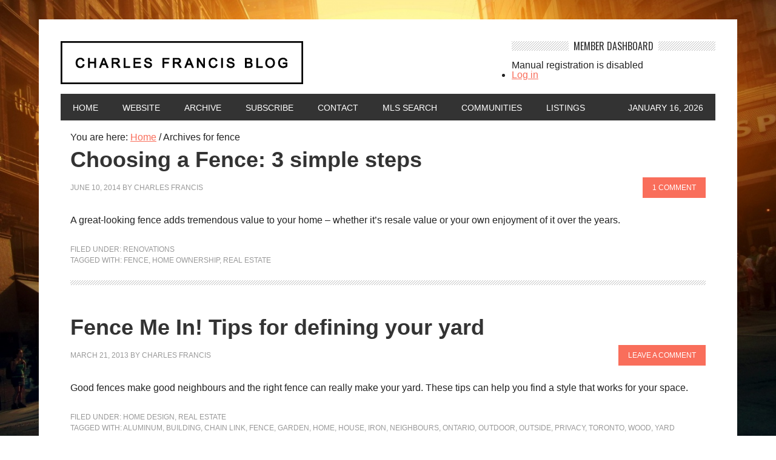

--- FILE ---
content_type: text/html; charset=UTF-8
request_url: http://charlesfrancisblog.com/tag/fence/
body_size: 10371
content:
<!DOCTYPE html PUBLIC "-//W3C//DTD XHTML 1.0 Transitional//EN" "http://www.w3.org/TR/xhtml1/DTD/xhtml1-transitional.dtd">
<html xmlns="http://www.w3.org/1999/xhtml" dir="ltr" lang="en-US" xml:lang="en-US" prefix="og: https://ogp.me/ns#">
<head profile="http://gmpg.org/xfn/11">
<meta http-equiv="Content-Type" content="text/html; charset=UTF-8" />
	<meta name="viewport" content="width=device-width, initial-scale=1.0"/><title>fence - Charles Francis Blog</title>

		<!-- All in One SEO 4.9.3 - aioseo.com -->
	<meta name="robots" content="max-image-preview:large" />
	<link rel="canonical" href="http://charlesfrancisblog.com/tag/fence/" />
	<meta name="generator" content="All in One SEO (AIOSEO) 4.9.3" />
		<script type="application/ld+json" class="aioseo-schema">
			{"@context":"https:\/\/schema.org","@graph":[{"@type":"BreadcrumbList","@id":"http:\/\/charlesfrancisblog.com\/tag\/fence\/#breadcrumblist","itemListElement":[{"@type":"ListItem","@id":"http:\/\/charlesfrancisblog.com#listItem","position":1,"name":"Home","item":"http:\/\/charlesfrancisblog.com","nextItem":{"@type":"ListItem","@id":"http:\/\/charlesfrancisblog.com\/tag\/fence\/#listItem","name":"fence"}},{"@type":"ListItem","@id":"http:\/\/charlesfrancisblog.com\/tag\/fence\/#listItem","position":2,"name":"fence","previousItem":{"@type":"ListItem","@id":"http:\/\/charlesfrancisblog.com#listItem","name":"Home"}}]},{"@type":"CollectionPage","@id":"http:\/\/charlesfrancisblog.com\/tag\/fence\/#collectionpage","url":"http:\/\/charlesfrancisblog.com\/tag\/fence\/","name":"fence - Charles Francis Blog","inLanguage":"en-US","isPartOf":{"@id":"http:\/\/charlesfrancisblog.com\/#website"},"breadcrumb":{"@id":"http:\/\/charlesfrancisblog.com\/tag\/fence\/#breadcrumblist"}},{"@type":"Organization","@id":"http:\/\/charlesfrancisblog.com\/#organization","name":"Charles Francis Blog","description":"A collection of information about Toronto and real estate","url":"http:\/\/charlesfrancisblog.com\/","telephone":"+14165587273","logo":{"@type":"ImageObject","url":"http:\/\/charlesfrancisblog.com\/wp-content\/uploads\/2024\/10\/LOGO-Blog.png","@id":"http:\/\/charlesfrancisblog.com\/tag\/fence\/#organizationLogo","width":17,"height":15},"image":{"@id":"http:\/\/charlesfrancisblog.com\/tag\/fence\/#organizationLogo"},"sameAs":["https:\/\/www.facebook.com\/ChuckFrancisRealEstate","https:\/\/x.com\/charlesmfrancis?lang=en","https:\/\/www.instagram.com\/charlesfrancisteam\/","https:\/\/www.linkedin.com\/in\/charles-francis-b07a509\/"]},{"@type":"WebSite","@id":"http:\/\/charlesfrancisblog.com\/#website","url":"http:\/\/charlesfrancisblog.com\/","name":"Charles Francis Blog","description":"A collection of information about Toronto and real estate","inLanguage":"en-US","publisher":{"@id":"http:\/\/charlesfrancisblog.com\/#organization"}}]}
		</script>
		<!-- All in One SEO -->

<link rel='dns-prefetch' href='//www.googletagmanager.com' />
<link rel='dns-prefetch' href='//fonts.googleapis.com' />
<link rel="alternate" type="application/rss+xml" title="Charles Francis Blog &raquo; Feed" href="http://charlesfrancisblog.com/feed/" />
<link rel="alternate" type="application/rss+xml" title="Charles Francis Blog &raquo; Comments Feed" href="http://charlesfrancisblog.com/comments/feed/" />
<link rel="alternate" type="application/rss+xml" title="Charles Francis Blog &raquo; fence Tag Feed" href="http://charlesfrancisblog.com/tag/fence/feed/" />
		<!-- This site uses the Google Analytics by MonsterInsights plugin v9.11.1 - Using Analytics tracking - https://www.monsterinsights.com/ -->
							<script src="//www.googletagmanager.com/gtag/js?id=G-BNKM4HR2DM"  data-cfasync="false" data-wpfc-render="false" type="text/javascript" async></script>
			<script data-cfasync="false" data-wpfc-render="false" type="text/javascript">
				var mi_version = '9.11.1';
				var mi_track_user = true;
				var mi_no_track_reason = '';
								var MonsterInsightsDefaultLocations = {"page_location":"http:\/\/charlesfrancisblog.com\/tag\/fence\/"};
								if ( typeof MonsterInsightsPrivacyGuardFilter === 'function' ) {
					var MonsterInsightsLocations = (typeof MonsterInsightsExcludeQuery === 'object') ? MonsterInsightsPrivacyGuardFilter( MonsterInsightsExcludeQuery ) : MonsterInsightsPrivacyGuardFilter( MonsterInsightsDefaultLocations );
				} else {
					var MonsterInsightsLocations = (typeof MonsterInsightsExcludeQuery === 'object') ? MonsterInsightsExcludeQuery : MonsterInsightsDefaultLocations;
				}

								var disableStrs = [
										'ga-disable-G-BNKM4HR2DM',
									];

				/* Function to detect opted out users */
				function __gtagTrackerIsOptedOut() {
					for (var index = 0; index < disableStrs.length; index++) {
						if (document.cookie.indexOf(disableStrs[index] + '=true') > -1) {
							return true;
						}
					}

					return false;
				}

				/* Disable tracking if the opt-out cookie exists. */
				if (__gtagTrackerIsOptedOut()) {
					for (var index = 0; index < disableStrs.length; index++) {
						window[disableStrs[index]] = true;
					}
				}

				/* Opt-out function */
				function __gtagTrackerOptout() {
					for (var index = 0; index < disableStrs.length; index++) {
						document.cookie = disableStrs[index] + '=true; expires=Thu, 31 Dec 2099 23:59:59 UTC; path=/';
						window[disableStrs[index]] = true;
					}
				}

				if ('undefined' === typeof gaOptout) {
					function gaOptout() {
						__gtagTrackerOptout();
					}
				}
								window.dataLayer = window.dataLayer || [];

				window.MonsterInsightsDualTracker = {
					helpers: {},
					trackers: {},
				};
				if (mi_track_user) {
					function __gtagDataLayer() {
						dataLayer.push(arguments);
					}

					function __gtagTracker(type, name, parameters) {
						if (!parameters) {
							parameters = {};
						}

						if (parameters.send_to) {
							__gtagDataLayer.apply(null, arguments);
							return;
						}

						if (type === 'event') {
														parameters.send_to = monsterinsights_frontend.v4_id;
							var hookName = name;
							if (typeof parameters['event_category'] !== 'undefined') {
								hookName = parameters['event_category'] + ':' + name;
							}

							if (typeof MonsterInsightsDualTracker.trackers[hookName] !== 'undefined') {
								MonsterInsightsDualTracker.trackers[hookName](parameters);
							} else {
								__gtagDataLayer('event', name, parameters);
							}
							
						} else {
							__gtagDataLayer.apply(null, arguments);
						}
					}

					__gtagTracker('js', new Date());
					__gtagTracker('set', {
						'developer_id.dZGIzZG': true,
											});
					if ( MonsterInsightsLocations.page_location ) {
						__gtagTracker('set', MonsterInsightsLocations);
					}
										__gtagTracker('config', 'G-BNKM4HR2DM', {"forceSSL":"true"} );
										window.gtag = __gtagTracker;										(function () {
						/* https://developers.google.com/analytics/devguides/collection/analyticsjs/ */
						/* ga and __gaTracker compatibility shim. */
						var noopfn = function () {
							return null;
						};
						var newtracker = function () {
							return new Tracker();
						};
						var Tracker = function () {
							return null;
						};
						var p = Tracker.prototype;
						p.get = noopfn;
						p.set = noopfn;
						p.send = function () {
							var args = Array.prototype.slice.call(arguments);
							args.unshift('send');
							__gaTracker.apply(null, args);
						};
						var __gaTracker = function () {
							var len = arguments.length;
							if (len === 0) {
								return;
							}
							var f = arguments[len - 1];
							if (typeof f !== 'object' || f === null || typeof f.hitCallback !== 'function') {
								if ('send' === arguments[0]) {
									var hitConverted, hitObject = false, action;
									if ('event' === arguments[1]) {
										if ('undefined' !== typeof arguments[3]) {
											hitObject = {
												'eventAction': arguments[3],
												'eventCategory': arguments[2],
												'eventLabel': arguments[4],
												'value': arguments[5] ? arguments[5] : 1,
											}
										}
									}
									if ('pageview' === arguments[1]) {
										if ('undefined' !== typeof arguments[2]) {
											hitObject = {
												'eventAction': 'page_view',
												'page_path': arguments[2],
											}
										}
									}
									if (typeof arguments[2] === 'object') {
										hitObject = arguments[2];
									}
									if (typeof arguments[5] === 'object') {
										Object.assign(hitObject, arguments[5]);
									}
									if ('undefined' !== typeof arguments[1].hitType) {
										hitObject = arguments[1];
										if ('pageview' === hitObject.hitType) {
											hitObject.eventAction = 'page_view';
										}
									}
									if (hitObject) {
										action = 'timing' === arguments[1].hitType ? 'timing_complete' : hitObject.eventAction;
										hitConverted = mapArgs(hitObject);
										__gtagTracker('event', action, hitConverted);
									}
								}
								return;
							}

							function mapArgs(args) {
								var arg, hit = {};
								var gaMap = {
									'eventCategory': 'event_category',
									'eventAction': 'event_action',
									'eventLabel': 'event_label',
									'eventValue': 'event_value',
									'nonInteraction': 'non_interaction',
									'timingCategory': 'event_category',
									'timingVar': 'name',
									'timingValue': 'value',
									'timingLabel': 'event_label',
									'page': 'page_path',
									'location': 'page_location',
									'title': 'page_title',
									'referrer' : 'page_referrer',
								};
								for (arg in args) {
																		if (!(!args.hasOwnProperty(arg) || !gaMap.hasOwnProperty(arg))) {
										hit[gaMap[arg]] = args[arg];
									} else {
										hit[arg] = args[arg];
									}
								}
								return hit;
							}

							try {
								f.hitCallback();
							} catch (ex) {
							}
						};
						__gaTracker.create = newtracker;
						__gaTracker.getByName = newtracker;
						__gaTracker.getAll = function () {
							return [];
						};
						__gaTracker.remove = noopfn;
						__gaTracker.loaded = true;
						window['__gaTracker'] = __gaTracker;
					})();
									} else {
										console.log("");
					(function () {
						function __gtagTracker() {
							return null;
						}

						window['__gtagTracker'] = __gtagTracker;
						window['gtag'] = __gtagTracker;
					})();
									}
			</script>
							<!-- / Google Analytics by MonsterInsights -->
		<style id='wp-img-auto-sizes-contain-inline-css' type='text/css'>
img:is([sizes=auto i],[sizes^="auto," i]){contain-intrinsic-size:3000px 1500px}
/*# sourceURL=wp-img-auto-sizes-contain-inline-css */
</style>
<link rel='stylesheet' id='myPinterestBadge-css' href='http://charlesfrancisblog.com/wp-content/plugins/my-pinterest-badge/css/mypinterest.css?ver=e89891e5c177a32982194e181867e8f6' type='text/css' media='all' />

<link rel='stylesheet' id='genesis-blocks-style-css-css' href='http://charlesfrancisblog.com/wp-content/plugins/genesis-blocks/dist/style-blocks.build.css?ver=1764934860' type='text/css' media='all' />
<link rel='stylesheet' id='metro-theme-css' href='http://charlesfrancisblog.com/wp-content/themes/metro/style.css?ver=1.0' type='text/css' media='all' />
<style id='wp-emoji-styles-inline-css' type='text/css'>

	img.wp-smiley, img.emoji {
		display: inline !important;
		border: none !important;
		box-shadow: none !important;
		height: 1em !important;
		width: 1em !important;
		margin: 0 0.07em !important;
		vertical-align: -0.1em !important;
		background: none !important;
		padding: 0 !important;
	}
/*# sourceURL=wp-emoji-styles-inline-css */
</style>
<link rel='stylesheet' id='wp-block-library-css' href='http://charlesfrancisblog.com/wp-includes/css/dist/block-library/style.min.css?ver=e89891e5c177a32982194e181867e8f6' type='text/css' media='all' />
<style id='global-styles-inline-css' type='text/css'>
:root{--wp--preset--aspect-ratio--square: 1;--wp--preset--aspect-ratio--4-3: 4/3;--wp--preset--aspect-ratio--3-4: 3/4;--wp--preset--aspect-ratio--3-2: 3/2;--wp--preset--aspect-ratio--2-3: 2/3;--wp--preset--aspect-ratio--16-9: 16/9;--wp--preset--aspect-ratio--9-16: 9/16;--wp--preset--color--black: #000000;--wp--preset--color--cyan-bluish-gray: #abb8c3;--wp--preset--color--white: #ffffff;--wp--preset--color--pale-pink: #f78da7;--wp--preset--color--vivid-red: #cf2e2e;--wp--preset--color--luminous-vivid-orange: #ff6900;--wp--preset--color--luminous-vivid-amber: #fcb900;--wp--preset--color--light-green-cyan: #7bdcb5;--wp--preset--color--vivid-green-cyan: #00d084;--wp--preset--color--pale-cyan-blue: #8ed1fc;--wp--preset--color--vivid-cyan-blue: #0693e3;--wp--preset--color--vivid-purple: #9b51e0;--wp--preset--gradient--vivid-cyan-blue-to-vivid-purple: linear-gradient(135deg,rgb(6,147,227) 0%,rgb(155,81,224) 100%);--wp--preset--gradient--light-green-cyan-to-vivid-green-cyan: linear-gradient(135deg,rgb(122,220,180) 0%,rgb(0,208,130) 100%);--wp--preset--gradient--luminous-vivid-amber-to-luminous-vivid-orange: linear-gradient(135deg,rgb(252,185,0) 0%,rgb(255,105,0) 100%);--wp--preset--gradient--luminous-vivid-orange-to-vivid-red: linear-gradient(135deg,rgb(255,105,0) 0%,rgb(207,46,46) 100%);--wp--preset--gradient--very-light-gray-to-cyan-bluish-gray: linear-gradient(135deg,rgb(238,238,238) 0%,rgb(169,184,195) 100%);--wp--preset--gradient--cool-to-warm-spectrum: linear-gradient(135deg,rgb(74,234,220) 0%,rgb(151,120,209) 20%,rgb(207,42,186) 40%,rgb(238,44,130) 60%,rgb(251,105,98) 80%,rgb(254,248,76) 100%);--wp--preset--gradient--blush-light-purple: linear-gradient(135deg,rgb(255,206,236) 0%,rgb(152,150,240) 100%);--wp--preset--gradient--blush-bordeaux: linear-gradient(135deg,rgb(254,205,165) 0%,rgb(254,45,45) 50%,rgb(107,0,62) 100%);--wp--preset--gradient--luminous-dusk: linear-gradient(135deg,rgb(255,203,112) 0%,rgb(199,81,192) 50%,rgb(65,88,208) 100%);--wp--preset--gradient--pale-ocean: linear-gradient(135deg,rgb(255,245,203) 0%,rgb(182,227,212) 50%,rgb(51,167,181) 100%);--wp--preset--gradient--electric-grass: linear-gradient(135deg,rgb(202,248,128) 0%,rgb(113,206,126) 100%);--wp--preset--gradient--midnight: linear-gradient(135deg,rgb(2,3,129) 0%,rgb(40,116,252) 100%);--wp--preset--font-size--small: 13px;--wp--preset--font-size--medium: 20px;--wp--preset--font-size--large: 36px;--wp--preset--font-size--x-large: 42px;--wp--preset--spacing--20: 0.44rem;--wp--preset--spacing--30: 0.67rem;--wp--preset--spacing--40: 1rem;--wp--preset--spacing--50: 1.5rem;--wp--preset--spacing--60: 2.25rem;--wp--preset--spacing--70: 3.38rem;--wp--preset--spacing--80: 5.06rem;--wp--preset--shadow--natural: 6px 6px 9px rgba(0, 0, 0, 0.2);--wp--preset--shadow--deep: 12px 12px 50px rgba(0, 0, 0, 0.4);--wp--preset--shadow--sharp: 6px 6px 0px rgba(0, 0, 0, 0.2);--wp--preset--shadow--outlined: 6px 6px 0px -3px rgb(255, 255, 255), 6px 6px rgb(0, 0, 0);--wp--preset--shadow--crisp: 6px 6px 0px rgb(0, 0, 0);}:where(.is-layout-flex){gap: 0.5em;}:where(.is-layout-grid){gap: 0.5em;}body .is-layout-flex{display: flex;}.is-layout-flex{flex-wrap: wrap;align-items: center;}.is-layout-flex > :is(*, div){margin: 0;}body .is-layout-grid{display: grid;}.is-layout-grid > :is(*, div){margin: 0;}:where(.wp-block-columns.is-layout-flex){gap: 2em;}:where(.wp-block-columns.is-layout-grid){gap: 2em;}:where(.wp-block-post-template.is-layout-flex){gap: 1.25em;}:where(.wp-block-post-template.is-layout-grid){gap: 1.25em;}.has-black-color{color: var(--wp--preset--color--black) !important;}.has-cyan-bluish-gray-color{color: var(--wp--preset--color--cyan-bluish-gray) !important;}.has-white-color{color: var(--wp--preset--color--white) !important;}.has-pale-pink-color{color: var(--wp--preset--color--pale-pink) !important;}.has-vivid-red-color{color: var(--wp--preset--color--vivid-red) !important;}.has-luminous-vivid-orange-color{color: var(--wp--preset--color--luminous-vivid-orange) !important;}.has-luminous-vivid-amber-color{color: var(--wp--preset--color--luminous-vivid-amber) !important;}.has-light-green-cyan-color{color: var(--wp--preset--color--light-green-cyan) !important;}.has-vivid-green-cyan-color{color: var(--wp--preset--color--vivid-green-cyan) !important;}.has-pale-cyan-blue-color{color: var(--wp--preset--color--pale-cyan-blue) !important;}.has-vivid-cyan-blue-color{color: var(--wp--preset--color--vivid-cyan-blue) !important;}.has-vivid-purple-color{color: var(--wp--preset--color--vivid-purple) !important;}.has-black-background-color{background-color: var(--wp--preset--color--black) !important;}.has-cyan-bluish-gray-background-color{background-color: var(--wp--preset--color--cyan-bluish-gray) !important;}.has-white-background-color{background-color: var(--wp--preset--color--white) !important;}.has-pale-pink-background-color{background-color: var(--wp--preset--color--pale-pink) !important;}.has-vivid-red-background-color{background-color: var(--wp--preset--color--vivid-red) !important;}.has-luminous-vivid-orange-background-color{background-color: var(--wp--preset--color--luminous-vivid-orange) !important;}.has-luminous-vivid-amber-background-color{background-color: var(--wp--preset--color--luminous-vivid-amber) !important;}.has-light-green-cyan-background-color{background-color: var(--wp--preset--color--light-green-cyan) !important;}.has-vivid-green-cyan-background-color{background-color: var(--wp--preset--color--vivid-green-cyan) !important;}.has-pale-cyan-blue-background-color{background-color: var(--wp--preset--color--pale-cyan-blue) !important;}.has-vivid-cyan-blue-background-color{background-color: var(--wp--preset--color--vivid-cyan-blue) !important;}.has-vivid-purple-background-color{background-color: var(--wp--preset--color--vivid-purple) !important;}.has-black-border-color{border-color: var(--wp--preset--color--black) !important;}.has-cyan-bluish-gray-border-color{border-color: var(--wp--preset--color--cyan-bluish-gray) !important;}.has-white-border-color{border-color: var(--wp--preset--color--white) !important;}.has-pale-pink-border-color{border-color: var(--wp--preset--color--pale-pink) !important;}.has-vivid-red-border-color{border-color: var(--wp--preset--color--vivid-red) !important;}.has-luminous-vivid-orange-border-color{border-color: var(--wp--preset--color--luminous-vivid-orange) !important;}.has-luminous-vivid-amber-border-color{border-color: var(--wp--preset--color--luminous-vivid-amber) !important;}.has-light-green-cyan-border-color{border-color: var(--wp--preset--color--light-green-cyan) !important;}.has-vivid-green-cyan-border-color{border-color: var(--wp--preset--color--vivid-green-cyan) !important;}.has-pale-cyan-blue-border-color{border-color: var(--wp--preset--color--pale-cyan-blue) !important;}.has-vivid-cyan-blue-border-color{border-color: var(--wp--preset--color--vivid-cyan-blue) !important;}.has-vivid-purple-border-color{border-color: var(--wp--preset--color--vivid-purple) !important;}.has-vivid-cyan-blue-to-vivid-purple-gradient-background{background: var(--wp--preset--gradient--vivid-cyan-blue-to-vivid-purple) !important;}.has-light-green-cyan-to-vivid-green-cyan-gradient-background{background: var(--wp--preset--gradient--light-green-cyan-to-vivid-green-cyan) !important;}.has-luminous-vivid-amber-to-luminous-vivid-orange-gradient-background{background: var(--wp--preset--gradient--luminous-vivid-amber-to-luminous-vivid-orange) !important;}.has-luminous-vivid-orange-to-vivid-red-gradient-background{background: var(--wp--preset--gradient--luminous-vivid-orange-to-vivid-red) !important;}.has-very-light-gray-to-cyan-bluish-gray-gradient-background{background: var(--wp--preset--gradient--very-light-gray-to-cyan-bluish-gray) !important;}.has-cool-to-warm-spectrum-gradient-background{background: var(--wp--preset--gradient--cool-to-warm-spectrum) !important;}.has-blush-light-purple-gradient-background{background: var(--wp--preset--gradient--blush-light-purple) !important;}.has-blush-bordeaux-gradient-background{background: var(--wp--preset--gradient--blush-bordeaux) !important;}.has-luminous-dusk-gradient-background{background: var(--wp--preset--gradient--luminous-dusk) !important;}.has-pale-ocean-gradient-background{background: var(--wp--preset--gradient--pale-ocean) !important;}.has-electric-grass-gradient-background{background: var(--wp--preset--gradient--electric-grass) !important;}.has-midnight-gradient-background{background: var(--wp--preset--gradient--midnight) !important;}.has-small-font-size{font-size: var(--wp--preset--font-size--small) !important;}.has-medium-font-size{font-size: var(--wp--preset--font-size--medium) !important;}.has-large-font-size{font-size: var(--wp--preset--font-size--large) !important;}.has-x-large-font-size{font-size: var(--wp--preset--font-size--x-large) !important;}
/*# sourceURL=global-styles-inline-css */
</style>

<style id='classic-theme-styles-inline-css' type='text/css'>
/*! This file is auto-generated */
.wp-block-button__link{color:#fff;background-color:#32373c;border-radius:9999px;box-shadow:none;text-decoration:none;padding:calc(.667em + 2px) calc(1.333em + 2px);font-size:1.125em}.wp-block-file__button{background:#32373c;color:#fff;text-decoration:none}
/*# sourceURL=/wp-includes/css/classic-themes.min.css */
</style>
<link rel='stylesheet' id='google-font-css' href='http://fonts.googleapis.com/css?family=Oswald%3A400&#038;ver=2.10.1' type='text/css' media='all' />
<script type="text/javascript" src="http://charlesfrancisblog.com/wp-content/plugins/my-pinterest-badge/js/mypinterest.js?ver=e89891e5c177a32982194e181867e8f6" id="myPinterestBadge-js"></script>
<script type="text/javascript" src="http://charlesfrancisblog.com/wp-content/plugins/google-analytics-for-wordpress/assets/js/frontend-gtag.min.js?ver=9.11.1" id="monsterinsights-frontend-script-js" async="async" data-wp-strategy="async"></script>
<script data-cfasync="false" data-wpfc-render="false" type="text/javascript" id='monsterinsights-frontend-script-js-extra'>/* <![CDATA[ */
var monsterinsights_frontend = {"js_events_tracking":"true","download_extensions":"doc,pdf,ppt,zip,xls,docx,pptx,xlsx","inbound_paths":"[]","home_url":"http:\/\/charlesfrancisblog.com","hash_tracking":"false","v4_id":"G-BNKM4HR2DM"};/* ]]> */
</script>
<script type="text/javascript" src="http://charlesfrancisblog.com/wp-includes/js/jquery/jquery.min.js?ver=3.7.1" id="jquery-core-js"></script>
<script type="text/javascript" src="http://charlesfrancisblog.com/wp-includes/js/jquery/jquery-migrate.min.js?ver=3.4.1" id="jquery-migrate-js"></script>
<script type="text/javascript" src="http://charlesfrancisblog.com/wp-content/themes/metro/js/backstretch.js?ver=1.0.0" id="metro-backstretch-js"></script>
<script type="text/javascript" id="metro-backstretch-set-js-extra">
/* <![CDATA[ */
var BackStretchImg = {"src":"http://charlesfrancisblog.com/wp-content/uploads/2013/09/charlesfrancisblog-background.jpg"};
//# sourceURL=metro-backstretch-set-js-extra
/* ]]> */
</script>
<script type="text/javascript" src="http://charlesfrancisblog.com/wp-content/themes/metro/js/backstretch-set.js?ver=1.0.0" id="metro-backstretch-set-js"></script>

<!-- Google tag (gtag.js) snippet added by Site Kit -->
<!-- Google Analytics snippet added by Site Kit -->
<script type="text/javascript" src="https://www.googletagmanager.com/gtag/js?id=GT-K46PFSJ8" id="google_gtagjs-js" async></script>
<script type="text/javascript" id="google_gtagjs-js-after">
/* <![CDATA[ */
window.dataLayer = window.dataLayer || [];function gtag(){dataLayer.push(arguments);}
gtag("set","linker",{"domains":["charlesfrancisblog.com"]});
gtag("js", new Date());
gtag("set", "developer_id.dZTNiMT", true);
gtag("config", "GT-K46PFSJ8");
 window._googlesitekit = window._googlesitekit || {}; window._googlesitekit.throttledEvents = []; window._googlesitekit.gtagEvent = (name, data) => { var key = JSON.stringify( { name, data } ); if ( !! window._googlesitekit.throttledEvents[ key ] ) { return; } window._googlesitekit.throttledEvents[ key ] = true; setTimeout( () => { delete window._googlesitekit.throttledEvents[ key ]; }, 5 ); gtag( "event", name, { ...data, event_source: "site-kit" } ); }; 
//# sourceURL=google_gtagjs-js-after
/* ]]> */
</script>
<link rel="https://api.w.org/" href="http://charlesfrancisblog.com/wp-json/" /><link rel="alternate" title="JSON" type="application/json" href="http://charlesfrancisblog.com/wp-json/wp/v2/tags/1220" /><link rel="EditURI" type="application/rsd+xml" title="RSD" href="http://charlesfrancisblog.com/xmlrpc.php?rsd" />
<meta name="generator" content="Site Kit by Google 1.170.0" /><script type="text/javascript">
(function(url){
	if(/(?:Chrome\/26\.0\.1410\.63 Safari\/537\.31|WordfenceTestMonBot)/.test(navigator.userAgent)){ return; }
	var addEvent = function(evt, handler) {
		if (window.addEventListener) {
			document.addEventListener(evt, handler, false);
		} else if (window.attachEvent) {
			document.attachEvent('on' + evt, handler);
		}
	};
	var removeEvent = function(evt, handler) {
		if (window.removeEventListener) {
			document.removeEventListener(evt, handler, false);
		} else if (window.detachEvent) {
			document.detachEvent('on' + evt, handler);
		}
	};
	var evts = 'contextmenu dblclick drag dragend dragenter dragleave dragover dragstart drop keydown keypress keyup mousedown mousemove mouseout mouseover mouseup mousewheel scroll'.split(' ');
	var logHuman = function() {
		if (window.wfLogHumanRan) { return; }
		window.wfLogHumanRan = true;
		var wfscr = document.createElement('script');
		wfscr.type = 'text/javascript';
		wfscr.async = true;
		wfscr.src = url + '&r=' + Math.random();
		(document.getElementsByTagName('head')[0]||document.getElementsByTagName('body')[0]).appendChild(wfscr);
		for (var i = 0; i < evts.length; i++) {
			removeEvent(evts[i], logHuman);
		}
	};
	for (var i = 0; i < evts.length; i++) {
		addEvent(evts[i], logHuman);
	}
})('//charlesfrancisblog.com/?wordfence_lh=1&hid=689874AA0604DFF8C4F7D2A069385B95');
</script><link rel="icon" href="http://charlesfrancisblog.com/wp-content/themes/metro/images/favicon.png" />
<link rel="pingback" href="http://charlesfrancisblog.com/xmlrpc.php" />
<style type="text/css">#header { background: url(http://charlesfrancisblog.com/wp-content/uploads/2013/07/Charles-francis-blog.jpg) no-repeat !important; }</style>
<style type="text/css">.recentcomments a{display:inline !important;padding:0 !important;margin:0 !important;}</style></head>
<body class="archive tag tag-fence tag-1220 custom-background wp-theme-genesis wp-child-theme-metro custom-header header-image full-width-content metro-orange"><div id="wrap"><div id="header"><div class="wrap"><div id="title-area"><p id="title"><a href="http://charlesfrancisblog.com/">Charles Francis Blog</a></p></div><div class="widget-area header-widget-area"><!--
Plugin: Custom Meta Widget
Plugin URL: http://shinraholdings.com/plugins/custom-meta-widget/
-->
<div id="custommetawidget-4" class="widget customMetaWidget"><div class="widget-wrap"><h4 class="widget-title widgettitle"><span class="widget-headline">Member Dashboard</span></h4>
		<ul>

		Manual registration is disabled
					<li><a href="http://charlesfrancisblog.com/wp-login.php">Log in</a></li>
		
		

		
				</ul>

	</div></div>
</div></div></div><div id="nav"><div class="wrap"><ul id="menu-blog-guide" class="menu genesis-nav-menu menu-primary js-superfish"><li id="menu-item-186" class="menu-item menu-item-type-custom menu-item-object-custom menu-item-home menu-item-186"><a href="http://charlesfrancisblog.com">Home</a></li>
<li id="menu-item-187" class="menu-item menu-item-type-custom menu-item-object-custom menu-item-187"><a href="http://charlesfrancis.ca" title="Charles Francis website">Website</a></li>
<li id="menu-item-194" class="menu-item menu-item-type-post_type menu-item-object-page menu-item-194"><a href="http://charlesfrancisblog.com/archive/">Archive</a></li>
<li id="menu-item-4768" class="menu-item menu-item-type-custom menu-item-object-custom menu-item-4768"><a href="http://charlesfrancisblog.com/wp-login.php?action=register">Subscribe</a></li>
<li id="menu-item-1999" class="menu-item menu-item-type-custom menu-item-object-custom menu-item-1999"><a href="http://www.ixactcontact.com/iXactIntegration/LeadCapture.aspx?pa1=DHOIDSdCnpgDszLF2jmXfw%3d%3d&#038;pa2=Tw94LGWFQtg2ozmNiKtlQw%3d%3d&#038;pa3=LssJJX8Zaz%2fidV%2fv5NBn68T4lA3UqRAZ" title="Contact us">Contact</a></li>
<li id="menu-item-3590" class="menu-item menu-item-type-custom menu-item-object-custom menu-item-3590"><a href="http://charlesfrancis.ca" title="Search Toronto Homes and Condos For Sale">MLS Search</a></li>
<li id="menu-item-3592" class="menu-item menu-item-type-custom menu-item-object-custom menu-item-3592"><a href="http://charlesfrancis.ca/communities/" title="Search Toronto Homes and Condos For Sale by Community">Communities</a></li>
<li id="menu-item-3591" class="menu-item menu-item-type-custom menu-item-object-custom menu-item-3591"><a href="http://charlesfrancis.ca/listings/" title="Our Listings For Sale">Listings</a></li>
<li class="right date">January 16, 2026</li></ul></div></div><div id="inner"><div id="content-sidebar-wrap"><div id="content" class="hfeed"><div class="breadcrumb">You are here: <a href="http://charlesfrancisblog.com/"><span class="breadcrumb-link-text-wrap" itemprop="name">Home</span></a> <span aria-label="breadcrumb separator">/</span> Archives for fence</div><div class="post-4323 post type-post status-publish format-standard hentry category-renovations tag-fence tag-home-ownership tag-real-estate entry"><h2 class="entry-title"><a class="entry-title-link" rel="bookmark" href="http://charlesfrancisblog.com/choosing-fence-3-simple-steps/">Choosing a Fence: 3 simple steps</a></h2>
<div class="post-info"><span class="date published time" title="2014-06-10T14:30:38-04:00">June 10, 2014</span>  by <span class="author vcard"><span class="fn"><a href="http://charlesfrancisblog.com/author/admin/" rel="author">Charles Francis</a></span></span> <span class="post-comments"><a href="http://charlesfrancisblog.com/choosing-fence-3-simple-steps/#comments">1 Comment</a></span> </div><div class="entry-content"><p>A great-looking fence adds tremendous value to your home – whether it’s resale value or your own enjoyment of it over the years.</p>
</div><div class="post-meta"><span class="categories">Filed Under: <a href="http://charlesfrancisblog.com/category/renovations/" rel="category tag">Renovations</a></span> <span class="tags">Tagged With: <a href="http://charlesfrancisblog.com/tag/fence/" rel="tag">fence</a>, <a href="http://charlesfrancisblog.com/tag/home-ownership/" rel="tag">home ownership</a>, <a href="http://charlesfrancisblog.com/tag/real-estate/" rel="tag">Real Estate</a></span></div></div><div class="post-2297 post type-post status-publish format-standard hentry category-home-design-2 category-real-estate tag-aluminum tag-building tag-chain-link tag-fence tag-garden tag-home tag-house tag-iron tag-neighbours tag-ontario tag-outdoor tag-outside tag-privacy tag-toronto tag-wood tag-yard entry"><h2 class="entry-title"><a class="entry-title-link" rel="bookmark" href="http://charlesfrancisblog.com/fence-me-in-ideas-for-defining-your-outdoor-space/">Fence Me In! Tips for defining your yard</a></h2>
<div class="post-info"><span class="date published time" title="2013-03-21T11:35:54-04:00">March 21, 2013</span>  by <span class="author vcard"><span class="fn"><a href="http://charlesfrancisblog.com/author/admin/" rel="author">Charles Francis</a></span></span> <span class="post-comments"><a href="http://charlesfrancisblog.com/fence-me-in-ideas-for-defining-your-outdoor-space/#respond">Leave a Comment</a></span> </div><div class="entry-content"><p>Good fences make good neighbours and the right fence can really make your yard. These tips can help you find a style that works for your space.</p>
</div><div class="post-meta"><span class="categories">Filed Under: <a href="http://charlesfrancisblog.com/category/home-design-2/" rel="category tag">Home Design</a>, <a href="http://charlesfrancisblog.com/category/real-estate/" rel="category tag">Real Estate</a></span> <span class="tags">Tagged With: <a href="http://charlesfrancisblog.com/tag/aluminum/" rel="tag">aluminum</a>, <a href="http://charlesfrancisblog.com/tag/building/" rel="tag">building</a>, <a href="http://charlesfrancisblog.com/tag/chain-link/" rel="tag">chain link</a>, <a href="http://charlesfrancisblog.com/tag/fence/" rel="tag">fence</a>, <a href="http://charlesfrancisblog.com/tag/garden/" rel="tag">garden</a>, <a href="http://charlesfrancisblog.com/tag/home/" rel="tag">home</a>, <a href="http://charlesfrancisblog.com/tag/house/" rel="tag">house</a>, <a href="http://charlesfrancisblog.com/tag/iron/" rel="tag">iron</a>, <a href="http://charlesfrancisblog.com/tag/neighbours/" rel="tag">neighbours</a>, <a href="http://charlesfrancisblog.com/tag/ontario/" rel="tag">Ontario</a>, <a href="http://charlesfrancisblog.com/tag/outdoor/" rel="tag">outdoor</a>, <a href="http://charlesfrancisblog.com/tag/outside/" rel="tag">outside</a>, <a href="http://charlesfrancisblog.com/tag/privacy/" rel="tag">privacy</a>, <a href="http://charlesfrancisblog.com/tag/toronto/" rel="tag">Toronto</a>, <a href="http://charlesfrancisblog.com/tag/wood/" rel="tag">wood</a>, <a href="http://charlesfrancisblog.com/tag/yard/" rel="tag">yard</a></span></div></div></div></div></div></div><div id="footer" class="footer"><div class="wrap"><div class="gototop"><p><a href="#wrap" rel="nofollow">Return to top of page</a></p></div><div class="creds"><p>Copyright &#x000A9;&nbsp;2026 &#x000B7; <a href="http://my.studiopress.com/themes/metro/">Metro Child Theme</a> on <a href="https://www.studiopress.com/">Genesis Framework</a> &#x000B7; <a href="https://wordpress.org/">WordPress</a> &#x000B7; <a href="http://charlesfrancisblog.com/wp-login.php">Log in</a></p></div></div></div><script type="speculationrules">
{"prefetch":[{"source":"document","where":{"and":[{"href_matches":"/*"},{"not":{"href_matches":["/wp-*.php","/wp-admin/*","/wp-content/uploads/*","/wp-content/*","/wp-content/plugins/*","/wp-content/themes/metro/*","/wp-content/themes/genesis/*","/*\\?(.+)"]}},{"not":{"selector_matches":"a[rel~=\"nofollow\"]"}},{"not":{"selector_matches":".no-prefetch, .no-prefetch a"}}]},"eagerness":"conservative"}]}
</script>
	<script type="text/javascript">
		function genesisBlocksShare( url, title, w, h ){
			var left = ( window.innerWidth / 2 )-( w / 2 );
			var top  = ( window.innerHeight / 2 )-( h / 2 );
			return window.open(url, title, 'toolbar=no, location=no, directories=no, status=no, menubar=no, scrollbars=no, resizable=no, copyhistory=no, width=600, height=600, top='+top+', left='+left);
		}
	</script>
	<script type="text/javascript" src="http://charlesfrancisblog.com/wp-content/plugins/genesis-blocks/dist/assets/js/dismiss.js?ver=1764934860" id="genesis-blocks-dismiss-js-js"></script>
<script type="text/javascript" src="http://charlesfrancisblog.com/wp-includes/js/hoverIntent.min.js?ver=1.10.2" id="hoverIntent-js"></script>
<script type="text/javascript" src="http://charlesfrancisblog.com/wp-content/themes/genesis/lib/js/menu/superfish.min.js?ver=1.7.10" id="superfish-js"></script>
<script type="text/javascript" src="http://charlesfrancisblog.com/wp-content/themes/genesis/lib/js/menu/superfish.args.min.js?ver=2.10.1" id="superfish-args-js"></script>
<script type="text/javascript" src="http://charlesfrancisblog.com/wp-content/themes/genesis/lib/js/menu/superfish.compat.min.js?ver=2.10.1" id="superfish-compat-js"></script>
<script type="text/javascript" src="http://charlesfrancisblog.com/wp-content/plugins/google-site-kit/dist/assets/js/googlesitekit-events-provider-optin-monster-e6fa11a9d13d20a7ece5.js" id="googlesitekit-events-provider-optin-monster-js" defer></script>
<script type="text/javascript" src="http://charlesfrancisblog.com/wp-content/plugins/google-site-kit/dist/assets/js/googlesitekit-events-provider-wpforms-ed443a3a3d45126a22ce.js" id="googlesitekit-events-provider-wpforms-js" defer></script>
<script id="wp-emoji-settings" type="application/json">
{"baseUrl":"https://s.w.org/images/core/emoji/17.0.2/72x72/","ext":".png","svgUrl":"https://s.w.org/images/core/emoji/17.0.2/svg/","svgExt":".svg","source":{"concatemoji":"http://charlesfrancisblog.com/wp-includes/js/wp-emoji-release.min.js?ver=e89891e5c177a32982194e181867e8f6"}}
</script>
<script type="module">
/* <![CDATA[ */
/*! This file is auto-generated */
const a=JSON.parse(document.getElementById("wp-emoji-settings").textContent),o=(window._wpemojiSettings=a,"wpEmojiSettingsSupports"),s=["flag","emoji"];function i(e){try{var t={supportTests:e,timestamp:(new Date).valueOf()};sessionStorage.setItem(o,JSON.stringify(t))}catch(e){}}function c(e,t,n){e.clearRect(0,0,e.canvas.width,e.canvas.height),e.fillText(t,0,0);t=new Uint32Array(e.getImageData(0,0,e.canvas.width,e.canvas.height).data);e.clearRect(0,0,e.canvas.width,e.canvas.height),e.fillText(n,0,0);const a=new Uint32Array(e.getImageData(0,0,e.canvas.width,e.canvas.height).data);return t.every((e,t)=>e===a[t])}function p(e,t){e.clearRect(0,0,e.canvas.width,e.canvas.height),e.fillText(t,0,0);var n=e.getImageData(16,16,1,1);for(let e=0;e<n.data.length;e++)if(0!==n.data[e])return!1;return!0}function u(e,t,n,a){switch(t){case"flag":return n(e,"\ud83c\udff3\ufe0f\u200d\u26a7\ufe0f","\ud83c\udff3\ufe0f\u200b\u26a7\ufe0f")?!1:!n(e,"\ud83c\udde8\ud83c\uddf6","\ud83c\udde8\u200b\ud83c\uddf6")&&!n(e,"\ud83c\udff4\udb40\udc67\udb40\udc62\udb40\udc65\udb40\udc6e\udb40\udc67\udb40\udc7f","\ud83c\udff4\u200b\udb40\udc67\u200b\udb40\udc62\u200b\udb40\udc65\u200b\udb40\udc6e\u200b\udb40\udc67\u200b\udb40\udc7f");case"emoji":return!a(e,"\ud83e\u1fac8")}return!1}function f(e,t,n,a){let r;const o=(r="undefined"!=typeof WorkerGlobalScope&&self instanceof WorkerGlobalScope?new OffscreenCanvas(300,150):document.createElement("canvas")).getContext("2d",{willReadFrequently:!0}),s=(o.textBaseline="top",o.font="600 32px Arial",{});return e.forEach(e=>{s[e]=t(o,e,n,a)}),s}function r(e){var t=document.createElement("script");t.src=e,t.defer=!0,document.head.appendChild(t)}a.supports={everything:!0,everythingExceptFlag:!0},new Promise(t=>{let n=function(){try{var e=JSON.parse(sessionStorage.getItem(o));if("object"==typeof e&&"number"==typeof e.timestamp&&(new Date).valueOf()<e.timestamp+604800&&"object"==typeof e.supportTests)return e.supportTests}catch(e){}return null}();if(!n){if("undefined"!=typeof Worker&&"undefined"!=typeof OffscreenCanvas&&"undefined"!=typeof URL&&URL.createObjectURL&&"undefined"!=typeof Blob)try{var e="postMessage("+f.toString()+"("+[JSON.stringify(s),u.toString(),c.toString(),p.toString()].join(",")+"));",a=new Blob([e],{type:"text/javascript"});const r=new Worker(URL.createObjectURL(a),{name:"wpTestEmojiSupports"});return void(r.onmessage=e=>{i(n=e.data),r.terminate(),t(n)})}catch(e){}i(n=f(s,u,c,p))}t(n)}).then(e=>{for(const n in e)a.supports[n]=e[n],a.supports.everything=a.supports.everything&&a.supports[n],"flag"!==n&&(a.supports.everythingExceptFlag=a.supports.everythingExceptFlag&&a.supports[n]);var t;a.supports.everythingExceptFlag=a.supports.everythingExceptFlag&&!a.supports.flag,a.supports.everything||((t=a.source||{}).concatemoji?r(t.concatemoji):t.wpemoji&&t.twemoji&&(r(t.twemoji),r(t.wpemoji)))});
//# sourceURL=http://charlesfrancisblog.com/wp-includes/js/wp-emoji-loader.min.js
/* ]]> */
</script>
</body></html>


<!-- Page supported by LiteSpeed Cache 7.7 on 2026-01-16 08:43:36 -->

--- FILE ---
content_type: text/css
request_url: http://charlesfrancisblog.com/wp-content/themes/metro/style.css?ver=1.0
body_size: 6650
content:
/*
	Theme Name: Metro Child Theme
	Theme URI: http://my.studiopress.com/themes/metro/
	Description: Metro is a responsive child theme created for the Genesis Framework.
	Author: StudioPress
	Author URI: http://www.studiopress.com/

	Version: 1.0

	Tags: black, orange, white, one-column, two-columns, three-columns, fixed-width, custom-menu, full-width-template, sticky-post, theme-options, threaded-comments, translation-ready

	Template: genesis
	Template Version: 1.9

	License: GPL-2.0+
	License URI: http://www.opensource.org/licenses/gpl-license.php 
*/
 

/* Table of Contents

	01 Defaults
	02 Typography
		- Font Color
		- Font Family
		- Font Size
		- Font Miscellaneous
	03 Layout
		- Structure
		- 1080px CSS Grid
		- Header
		- Main Content
		- Post Info & Meta
		- Column Classes
		- Miscellaneous
	04 Menus
		- Primary Navigation Extras
		- Secondary Navigation
	05 Headings
	06 Lists
	07 Post Navigation
	08 Comments
	09 Sidebars
	10 Footer
		- Footer Widgets
	11 Forms & Buttons
		- Gravity Forms
	12 Images & Captions
	13 Theme Colors
		- Metro Blue
		- Metro Green
		- Metro Pink
		- Metro Red
	14 Media Queries
		- max-width: 1024px
		- max-width: 768px
		- max-width: 480px

*/


/*
01 Defaults
---------------------------------------------------------------------------------------------------- */

html, body, div, span, applet, object, iframe,
h1, h2, h3, h4, h5, h6, p, blockquote, pre,
a, abbr, acronym, address, big, cite, code,
del, dfn, em, img, ins, kbd, q, s, samp,
small, strike, strong, sub, sup, tt, var,
b, u, i, center,
dl, dt, dd, ol, ul, li,
fieldset, form, label, legend,
table, caption, tbody, tfoot, thead, tr, th, td,
article, aside, canvas, details, embed,
figure, figcaption, footer, header, hgroup,
input, menu, nav, output, ruby, section, summary,
time, mark, audio, video {
	border: 0;
	margin: 0;
	padding: 0;
	vertical-align: baseline;
}

html {
	font-size: 100%; /* 16px browser default */
}

body {
	line-height: 1;
}

a.social-buttons,
body,
input,
select,
textarea,
.footer-widgets-1,
.footer-widgets-2,
.footer-widgets-3,
#content,
#inner {
	-moz-box-sizing: border-box;
	-webkit-box-sizing: border-box;
	box-sizing: border-box;
}

a,
a:visited,
button,
input[type="button"],
input[type="submit"],
.btn {
	-moz-transition: all 0.1s ease-in-out;
	-webkit-transition: all 0.1s ease-in-out;
	transition: all 0.1s ease-in-out;
}

::-moz-selection {
	background-color: #222;
	color: #fff;
}

::selection {
	background-color: #222;
	color: #fff;
}

a img {
	border: none;
}


/*
02 Typography
-------------------------------------------------------------------------------------------------------

	This section covers font colors, families, size, styles and weight.

	This style sheet uses rem values with a pixel fallback.
	The rem values are calculated per the examples below:

	10 / 16 =		0.625rem
	12 / 16 =		0.75rem
	14 / 16 =		0.875rem
	15 / 16 =		0.9375rem
	16 / 16 =		1rem	
	18 / 16 =		1.125rem
	20 / 16 =		1.25rem
	24 / 16 =		1.5rem
	30 / 16 =		1.875rem
	36 / 16 =		2.25rem
	42 / 16 =		2.625rem
	48 / 16 =		3rem
	
	Further reading on the use and compatibility of rems:
	
	http://caniuse.com/rem
	http://snook.ca/archives/html_and_css/font-size-with-rem
	
*/

/* 02a - Font Color ----------- */

a:hover,
body,
input,
.post-info a:hover,
.post-meta a:hover {
	color: #222;
}

h1,
h2,
h2 a,
h2 a:visited,
h3,
h4,
h4 a,
h4 a:visited,
h4.widgettitle a,
.entry-title a {
	color: #333;
}

a,
h2 a:hover,
.genesis-nav-menu li.right a:hover,
#footer a:hover,
#subnav .subnav-left a:hover {
	color: #f96e5b;
}

blockquote::before,
blockquote p,
input,
select,
textarea,
.post-info,
.post-info a,
.post-meta,
.post-meta a {
	color: #999;
}

button,
input[type="button"],
input[type="submit"],
.btn,
.sidebar .enews-widget p,
.sidebar .enews-widget .widgettitle,
.genesis-nav-menu a,
.genesis-nav-menu li.right,
.navigation li a,
.navigation li a:hover,
.navigation li.active a,
.navigation li.disabled,
.post-comments a,
.post-comments a:hover,
#footer a,
#footer p,
#subnav .subnav-left,
#subnav .subnav-left a,
#title a,
#title a:hover {
	color: #fff;
}

/* 02b - Font Family ----------- */

h1,
h2,
h3,
h4,
h5,
h6,
body,
input,
textarea,
.entry-title a {
	font-family: Helvetica, Arial, sans-serif;
}

.widgettitle,
#comments h3,
#respond h3,
#title {
	font-family: 'Oswald', sans-serif;
}

/* 02c - Font Size ----------- */

h1,
.entry-title,
.entry-title a,
#title {
	font-size: 36px;
	font-size: 2.25rem;
}

blockquote::before {
	font-size: 32px;
	font-size: 2rem;
}

h2 {
	font-size: 24px;
	font-size: 1.5rem;
}

h3,
h4,
.after-post h4,
.archive-title,
.home-bottom h2,
.home-middle h2,
.taxonomy-description h1 {
	font-size: 20px;
	font-size: 1.25rem;
}

h5 {
	font-size: 18px;
	font-size: 1.125rem;
}

h6,
.author-box h1,
.genesis-nav-menu,
.sidebar h2 a,
.widgettitle {
	font-size: 16px;
	font-size: 1rem;
}

.footer-widgets,
.sidebar {
	font-size: 15px;
	font-size: 0.9375rem;
}

input,
select,
textarea,
.genesis-nav-menu a,
.genesis-nav-menu li.right,
.post-info,
.post-meta,
.wp-caption,
#content div.gform_wrapper input[type="submit"] {
	font-size: 14px;
	font-size: 0.875rem;
}

.genesis-nav-menu.menu-primary li li a,
.genesis-nav-menu.menu-secondary,
.genesis-nav-menu.menu-secondary a,
.post-info,
.post-meta,
#footer p,
#subnav {
	font-size: 12px;
	font-size: 0.75rem;
}

a.social-buttons {
	font-size: 10px;
	font-size: 0.625rem;
}

/* 02d - Font Miscellaneous ----------- */

blockquote p {
	font-style: italic;
}

cite {
	font-style: normal;
}

body {
	font-weight: 300;
}

.widgettitle,
#comments h3,
#respond h3,
#title {
	font-weight: 400;
}

h1,
h2,
h3,
h4,
h5,
h6,
strong,
.entry-title a,
.wp-caption,
#footer p,
#subnav {
	font-weight: 700;
}

a.social-buttons,
.after-post,
.wp-caption {
	text-align: center;
}

a.social-buttons,
h2 a,
h2 a:visited,
.genesis-nav-menu a,
.navigation li a,
.post-info a,
.post-meta a,
.widgettitle a,
#footer a,
#subnav .subnav-left a,
#title a {
	text-decoration: none;
}

a.social-buttons,
button,
input[type="button"],
input[type="submit"],
span.uppercase,
.btn,
.genesis-nav-menu.menu-primary,
.post-info,
.post-meta,
.widgettitle,
#comments h3,
#respond h3,
#title a {
	text-transform: uppercase;
}


/*
03 Layout
---------------------------------------------------------------------------------------------------- */

/* 03a - Structure ----------- */

.footer-widgets,
#wrap {
	background-color: #fff;
	margin: 32px auto;
	margin: 2rem auto;
	max-width: 1080px;
	overflow: hidden;
}

.metro-landing #wrap {
	max-width: 700px;
}

#wrap {
	clear: both;
	padding: 36px;
	padding: 2.25rem;
}

#inner {
	clear: both;
	overflow: hidden;
	padding-top: 32px;
	padding-top: 2rem;
}

.metro-landing #inner {
	padding-top: 0;
}

/* 03b - 1080px CSS Grid ----------- */

#sidebar-alt {
	width: 15.555555555%; /* 168px / 1080px */
}

.footer-widgets-1,
.footer-widgets-2,
.footer-widgets-3,
.sidebar,
.subnav-left,
#header .widget-area {
	width: 31.111111111%; /* 336px / 1080px */
}

.content-sidebar-sidebar .sidebar,
.sidebar-content-sidebar .sidebar,
.sidebar-sidebar-content .sidebar {
	width: 38.356164383%; /* 336px / 876px */
}

.content-sidebar-sidebar #content,
.sidebar-content-sidebar #content,
.sidebar-sidebar-content #content {
	width: 57.534246575%; /* 504px / 876px */
}

.home-middle-left,
.home-middle-right {
	width: 47.457627118%; /* 336px / 708px */
}

.content-sidebar #content,
.sidebar-content #content,
#title-area {
	width: 65.555555555%; /* 708px / 1080px */
}

.content-sidebar-sidebar #content-sidebar-wrap,
.sidebar-content-sidebar #content-sidebar-wrap,
.sidebar-sidebar-content #content-sidebar-wrap {
	width: 81.111111111%; /* 876px / 1080px */
}

.content-sidebar #content-sidebar-wrap,
.full-width-content #content,
.full-width-content #content-sidebar-wrap,
.sidebar-content #content-sidebar-wrap {
	width: 100%; /* 1080px / 1080px */
}

.footer-widgets-1,
.footer-widgets-2,
.home-middle-left,
.sidebar-content #sidebar,
.sidebar-sidebar-content #sidebar,
#content,
#content-sidebar-wrap,
#footer .gototop,
#sidebar-alt,
#title-area {
	float: left;
}

.content-sidebar-sidebar #sidebar-alt,
.footer-widgets-3,
.home-middle-right,
.sidebar,
.sidebar-content #content,
.sidebar-content-sidebar #content-sidebar-wrap,
.sidebar-sidebar-content #content,
.sidebar-sidebar-content #content-sidebar-wrap,
#footer .creds,
#header .widget-area {
	float: right;
}

/* 03c - Header ----------- */

#header {
	min-height: 87px;
	overflow: hidden;
}

#title {
	margin-bottom: 16px;
	margin-bottom: 1rem;
	padding: 20px 0 16px;
	padding: 1.25rem 0 1rem;
}

#title a {
	background-color: #f96e5b;
	line-height: 1;
	padding: 8px 16px;
	padding: 0.5rem 1rem;
}

.header-image #title a {
	background: none;
	padding: 0;
}

.header-image #title {
	margin: 0;
	padding: 0;
}

.header-full-width #title,
.header-full-width #title a,
.header-full-width #title-area {
	width: 100%;
}

.header-image #title,
.header-image #title a,
.header-image #title-area {
	display: block;
	float: left;
	min-height: 87px;
	overflow: hidden;
	text-indent: -9999px;
}

.header-image #title,
.header-image #title a {
	width: 100%;
}

/* 03d - Main Content ----------- */

#content {
	padding: 8px 16px 12px;
	padding: 0.5rem 1rem 0.75rem;
}

.metro-home #content {
	padding: 0;
}

.entry,
.page .post.entry {
	background: url(images/lines.png) bottom repeat-x;
	margin-bottom: 48px;
	margin-bottom: 3rem;
	padding-bottom: 32px;
	padding-bottom: 2rem;
}

.metro-home .entry {
	background: none;
	padding: 0;
}

.metro-home .home-bottom .entry {
	margin-bottom: 20px;
	margin-bottom: 1.25rem;
	padding-bottom: 20px;
	padding-bottom: 1.25rem;
}

.page .entry,
.single .entry {
	background: none;
}

.page .entry {
	margin: 0;
}

.single .entry {
	margin-bottom: 32px;
	margin-bottom: 2rem;
	padding: 0;
}

.entry-content {
	overflow: hidden;
}

.entry-content,
.entry-content p,
.metro-home .entry {
	line-height: 1.625;
}

.after-post p {
	margin-bottom: 20px;
	margin-bottom: 1.25rem;
}

.entry-content p {
	margin-bottom: 26px;
	margin-bottom: 1.625rem;
}

blockquote {
	padding: 24px 64px;
	padding: 1.5rem 4rem;
}

blockquote::before {
	content: "“";
	display: block;
	height: 0;
	left: -20px;
	position: relative;
	top: -10px;
}

/* 03e - Post Info & Meta ----------- */

.post-info,
.post-meta {
	clear: both;
	line-height: 1.5;
}

.post-info {
	margin-bottom: 32px;
	margin-bottom: 2rem;
}

.post-comments a {
	background-color: #f96e5b;
	float: right;
	margin-top: -8px;
	margin-top: -0.5rem;
	padding: 8px 16px;
	padding: 0.5rem 1rem;
}

.post-comments a:hover {
	background-color: #333;
}

.categories,
.tags {
	display: block;
}

/* 03f - Column Classes ----------- */

.five-sixths,
.four-fifths,
.four-sixths,
.one-fifth,
.one-fourth,
.one-half,
.one-sixth,
.one-third,
.three-fifths,
.three-fourths,
.three-sixths,
.two-fifths,
.two-fourths,
.two-sixths,
.two-thirds {
	float: left;
	margin-left: 3.333333333%; /* 36px / 1080px */
}

.one-half,
.three-sixths,
.two-fourths {
	width: 48.33333333%; /* 522px / 1080px */
}

.one-third,
.two-sixths {
	width: 31.111111111%; /* 336px / 1080px */
}

.four-sixths,
.two-thirds {
	width: 65.555555555%; /* 708px / 1080px */
}

.one-fourth {
	width: 22.5%; /* 243px / 1080px */
}

.three-fourths {
	width: 74.166666666%; /* 801px / 1080px */
}

.one-fifth {
	width: 17.314814814%; /* 187px / 1080px */
}

.two-fifths {
	width: 37.962962963%; /* 410px / 1080px */
}

.three-fifths {
	width: 58.703703703%; /* 634px / 1080px */
}

.four-fifths {
	width: 79.351851851%; /* 857px / 1080px */
}

.one-sixth {
	width: 13.888888888%; /* 150px / 1080px */
}

.five-sixths {
	width: 82.638888888%; /* 952px / 1152px */
}

.first {
	margin-left: 0;
}

/* 03g - Miscellaneous ----------- */

.featuredpost .post,
.home-middle {
	overflow: hidden;
}

.home-bottom .featuredpost .post {
	border-bottom: 5px solid #f5f5f5;
}

.after-post,
.after-post .wrap {
	overflow: hidden;
}

.after-post {
	background: url(images/lines.png);
	margin-top: 32px;
	margin-top: 2rem;
	padding: 16px;
	padding: 1rem;
}

.after-post .wrap {
	background-color: #fff;
	padding: 32px;
	padding: 2rem;
}

p.subscribe-to-comments {
	padding: 24px 0 16px;
	padding: 1.5rem 0 1rem;
}

p.pages,
.clear,
.clear-line,
.first,
.home-bottom,
.home-middle,
#nav {
	clear: both;
}

.clear-line {
	border-bottom: 1px solid #ccc;
	margin-bottom: 26px;
	margin-bottom: 1.625rem;
}

.alignleft,
.archive-page {
	float: left;
}

.alignright {
	float: right;
}

.archive-page {
	width: 50%;
}

.after-post,
.author-box,
.author-box h1,
.taxonomy-description {
	line-height: 1.5;
}

.author-box,
.sticky,
.taxonomy-description {
	background-color: #f5f5f5;
	margin-bottom: 48px;
	margin-bottom: 3rem;
	overflow: hidden;
	padding: 32px;
	padding: 2rem;
}

.breadcrumb {
	margin-top: -20px;
	margin-bottom: 1px;
	margin-bottom: .4rem;
	padding-bottom: 1px;
	padding-bottom: .05rem;
}

.author .author-box {
	margin-bottom: 32px;
	margin-bottom: 2rem;
}


/*
04 Menus
---------------------------------------------------------------------------------------------------- */

.genesis-nav-menu {
	overflow: hidden;
}

.menu-secondary,
#header .genesis-nav-menu {
	float: right;
	width: auto;
}

#header .genesis-nav-menu {
	float: right;
	margin-top: 32px;
	margin-top: 2rem;
	width: auto;
}

.genesis-nav-menu.menu-primary {
	background-color: #333;
}

.genesis-nav-menu ul {
	float: left;
	width: 100%;
}

.genesis-nav-menu li {
	display: inline-block;
	float: left;
	list-style-type: none;
	text-align: left;
}

.genesis-nav-menu a {
	display: block;
	padding: 16px 20px 14px;
	padding: 1rem 1.25rem 0.875rem;
	position: relative;
}

.genesis-nav-menu.menu-secondary a {
	padding: 12px 16px;
	padding: 0.75rem 1rem;
}

.genesis-nav-menu .current-menu-item a,
.genesis-nav-menu li a:hover,
.genesis-nav-menu li:hover a {
	background-color: #f96e5b;
}

.genesis-nav-menu li li a,
.genesis-nav-menu li li a:link,
.genesis-nav-menu li li a:visited {
	background-color: #333;
	padding: 16px 20px 14px;
	padding: 1rem 1.25rem 0.875rem;
	position: relative;
	width: 120px;
}

.genesis-nav-menu.menu-secondary li li a,
.genesis-nav-menu.menu-secondary li li a:link,
.genesis-nav-menu.menu-secondary li li a:visited {
	padding: 12px 16px;
	padding: 0.75rem 1rem;
	width: 140px;
}

.genesis-nav-menu li li a:hover {
	background-color: #f96e5b;
}

.genesis-nav-menu li ul {
	left: -9999px;
	position: absolute;
	width: 160px;
	z-index: 99;
}

.genesis-nav-menu.menu-secondary li ul {
	width: 172px;
}

.genesis-nav-menu li ul ul {
	margin: -42px 0 0 159px;
}

.genesis-nav-menu.menu-secondary li ul ul {
	margin: -36px 0 0 171px;
}

.genesis-nav-menu li:hover ul ul,
.genesis-nav-menu li.sfHover ul ul {
	left: -9999px;
}

.genesis-nav-menu li:hover,
.genesis-nav-menu li.sfHover {
	position: static;
}

ul.genesis-nav-menu li:hover>ul,
ul.genesis-nav-menu li.sfHover ul,
#header .genesis-nav-menu li:hover>ul,
#header .genesis-nav-menu li.sfHover ul {
	left: auto;
}

.genesis-nav-menu li a .sf-sub-indicator,
.genesis-nav-menu li li a .sf-sub-indicator,
.genesis-nav-menu li li li a .sf-sub-indicator {
	position: absolute;
	text-indent: -9999px;
}

#wpadminbar li:hover ul ul {
	left: 0;
}

/* 04a - Primary Navigation Extras ----------- */

.genesis-nav-menu li.right {
	float: right;
	padding: 16px 20px 14px;
	padding: 1rem 1.25rem 0.875rem;
}

.genesis-nav-menu li.right a {
	display: inline;
	padding: 0;
}

.genesis-nav-menu li.search {
	padding: 6px;
	padding: 0.375rem;
}

.genesis-nav-menu li.rss a {
	background: url(images/rss.png) no-repeat center left;
	margin-left: 20px;
	margin-left: 1.25rem;
	padding-left: 20px;
	padding-left: 1.25rem;
}

.genesis-nav-menu li.twitter a {
	background: url(images/twitter-nav.png) no-repeat center left;
	padding-left: 24px;
	padding-left: 1.5rem;
}

/* 04b - Secondary Navigation ----------- */

#subnav {
	background-color: #333;
	overflow: hidden;
}

#subnav .wrap {
	margin: 0 auto;
	max-width: 1152px;
}

#subnav span.uppercase {
	margin-right: 6px;
	margin-right: 0.375rem;
}

.subnav-left {
	float: left;
	padding: 12px 16px;
	padding: 0.75rem 1rem;
}


/*
05 Headings
---------------------------------------------------------------------------------------------------- */

h1,
h2,
h3,
h4,
h5,
h6,
.entry-title a {
	line-height: 1.2;
	margin-bottom: 16px;
	margin-bottom: 1rem;
}

.author-box h1 {
	margin: 0
}

.taxonomy-description h1 {
	margin-bottom: 4px;
	margin-bottom: 0.25rem;
}

.archive-title {
	background: url(images/lines.png) bottom repeat-x;
	margin-bottom: 32px;
	margin-bottom: 2rem;
	padding-bottom: 16px;
	padding-bottom: 1rem;
}

.featuredpost h2 {
	margin-bottom: 8px;
	margin-bottom: 0.5rem;
}

.home-bottom .featuredpost h2 {
	margin: 8px 0;
	margin: 0.5rem 0;
}

.home-bottom .featuredpost .widgettitle {
	margin-bottom: 20px;
	margin-bottom: 1.25rem;
	margin-top: 20px;
	margin-top: 1.25rem;
}

.widgettitle,
#comments h3,
#respond h3 {
	background: url(images/lines.png);
	text-align: center;
}

.comments-title,
.widget-headline {
	background-color: #fff;
	line-height: 1;
}

.after-post .widget-headline,
.after-post .widgettitle,
.sidebar .enews-widget .widgettitle,
.sidebar .enews-widget .widget-headline {
	background: none;
}

.comments-title {
	padding: 0 12px;
	padding: 0 0.75rem;
}

.widget-headline {
	padding: 0 8px;
	padding: 0 0.5rem;
}


/*
06 Lists
---------------------------------------------------------------------------------------------------- */

.entry-content ol,
.entry-content ul {
	margin-bottom: 26px;
	margin-bottom: 1.625rem;
}

.entry-content ol li,
.entry-content ul li {
	line-height: 1.625;
}

.entry-content ol li,
.entry-content ul li {
	margin-left: 40px;
	margin-left: 2.5rem;
}

.entry-content ol li {
	list-style-type: decimal;
}

.entry-content ul li {
	list-style-type: disc;
}

.entry-content ol ol,
.entry-content ul ul {
	margin-bottom: 0;
}


/*
07 Post Navigation
---------------------------------------------------------------------------------------------------- */

.navigation li {
	display: inline;
}

.navigation li a,
.navigation li a:hover,
.navigation li.active a,
.navigation li.disabled {
	background-color: #333;
	cursor: pointer;
	padding: 12px;
	padding: 0.75rem;
}

.navigation li a:hover,
.navigation li.active a {
	background-color: #f96e5b;
}


/*
08 Comments
---------------------------------------------------------------------------------------------------- */

#comments,
#respond {
	line-height: 1.5;
	overflow: hidden;
}

.ping-list,
#comments {
	margin-bottom: 48px;
	margin-bottom: 3rem;
}

#author,
#email,
#url {
	width: 50%;
}

.commentmetadata,
#author,
#email,
#url {
	margin-bottom: 12px;
	margin-bottom: 0.75rem;
}

#comment {
	line-height: 1.5;
	margin: 12px 0;
	margin: 0.75rem 0;
}

label {
	margin-left: 12px;
	margin-left: 0.75rem;
}

.comment-list li,
.ping-list li {
	list-style-type: none;
	margin-top: 24px;
	margin-top: 1.5rem;
	padding: 32px;
	padding: 2rem;
}

.comment-list li ul li {
	margin-right: -32px;
	margin-right: -2rem;
}

.comment-header {
	overflow: hidden;
}

.comment {
	background-color: #f5f5f5;
	border: 2px solid #fff;
	border-right: none;
}

.comment-content p {
	margin-bottom: 24px;
	margin-bottom: 1.5rem;
}

.bypostauthor {
}

#comments .navigation {
	margin-top: 32px;
	margin-top: 2rem;
}


/*
09 Sidebars
---------------------------------------------------------------------------------------------------- */

.sidebar {
	display: inline;
	line-height: 1.5;
}

.sidebar p {
	margin-bottom: 16px;
	margin-bottom: 1rem;
}

.sidebar .widget {
	margin-bottom: 32px;
	margin-bottom: 2rem;
	overflow: hidden;
}

.sidebar.widget-area ul li {
	list-style-type: none;
	margin-bottom: 6px;
	margin-bottom: 0.375rem;
	word-wrap: break-word;
}

a.social-buttons {
	background-color: #333;
	border-right: 1px solid #fff;
	color: #fff;
	float: left;
	overflow: hidden;
	padding: 8px 0;
	padding: 0.5rem 0;
	width: 25%;
}

a.social-buttons.last {
	border: none;
}

a.social-buttons:hover {
	background-color: #f96e5b;
}

.sidebar .enews-widget {
	background-color: #333;
	padding: 28px 32px 32px;
	padding: 1.75rem 2rem 2rem;
}


/*
10 Footer
---------------------------------------------------------------------------------------------------- */

#footer {
	background-color: #333;
	clear: both;
	overflow: hidden;
	padding: 8px 0;
	padding: 0.5rem 0;
}

#footer .wrap {
	margin: 0 auto;
	width: 1152px;
}

#footer .creds {
	text-align: right;
}

#footer .creds,
#footer .gototop {
	margin: 8px 0;
	margin: 0.5rem 0;
}

/* 10a - Footer Widgets ----------- */

.footer-widgets {
	clear: both;
	line-height: 1.5;
	padding: 36px 36px 0;
	padding: 2.25rem 2.25rem 0;
}

.footer-widgets p {
	margin-bottom: 16px;
	margin-bottom: 1rem;
}

.footer-widgets .widget {
	margin-bottom: 36px;
	margin-bottom: 2.25rem;
}

.footer-widgets .widget-area ul li {
	list-style-type: none;
	margin-bottom: 6px;
	margin-bottom: 0.375rem;
	word-wrap: break-word;
}

.footer-widgets-1 {
	margin-right: 3.333333333%; /* 36px / 1080px */
}


/*
11 Forms & Buttons
---------------------------------------------------------------------------------------------------- */

input,
select,
textarea {
	background-color: #f5f5f5;
	border: 1px solid #ddd;
	box-shadow: 0 0 5px #ddd inset;
	padding: 16px;
	padding: 1rem;
	width: 100%;
}

.after-post .enews-widget input {
	width: 50%;
}

.sidebar .enews-widget input {
	background-color: #fff;
	box-shadow: none;
}

#header .search-form {
	float: right;
	margin-top: 16px;
	margin-top: 1rem;
	width: 100%;
}

.search-input {
	background: #f5f5f5 url(images/search.png) no-repeat 15px 16px;
	padding: 16px 16px 16px 44px;
	padding: 1rem 1rem 1rem 2.75rem;
}

#nav .search-input {
	background: none;
	background-color: #f5f5f5;
	padding: 8px 16px;
	padding: 0.5rem 1rem;
}

button,
input[type="button"],
input[type="submit"],
.btn {
	background-color: #333;
	border: none;
	box-shadow: none;
	cursor: pointer;
	padding: 16px 24px;
	padding: 1rem 1.5rem;
	width: auto;
}

button:hover,
input:hover[type="button"],
input:hover[type="submit"],
.btn:hover,
.sidebar .enews-widget input[type="submit"] {
	background-color: #f96e5b;
}

.sidebar .enews-widget input {
	margin-bottom: 8px;
	margin-bottom: 0.75rem;
}

.after-post .enews-widget input[type="submit"] {
	width: auto;
}

.sidebar .enews-widget input[type="submit"] {
	display: block;
	margin: 0 auto;
	padding: 16px;
	padding: 1rem;
	width: 100%;
}

.sidebar .enews-widget input:hover[type="submit"] {
	background-color: #fff;
	color: #222;
}

.search-form input[type="submit"] {
	border: 0;
	clip: rect(0, 0, 0, 0);
	height: 1px;
	margin: -1px;
	overflow: hidden;
	padding: 0;
	position: absolute;
	width: 1px;
}

/* 11a - Gravity Forms ----------- */

#content div.gform_wrapper input,
#content div.gform_wrapper select,
#content div.gform_wrapper textarea,
#content div.gform_wrapper .ginput_complex label {
	font-size: 16px;
	font-size: 1rem;
	padding: 16px;
	padding: 1rem;
}

#content div.gform_wrapper input[type="submit"] {
	padding: 16px 24px;
	padding: 1rem 1.5rem;
}

#content div.gform_wrapper .ginput_complex label {
	padding: 0;
}

div.gform_wrapper li,
div.gform_wrapper form li {
	margin: 16px 0 0;
	margin: 1rem 0 0;
}


/*
12 Images & Captions
---------------------------------------------------------------------------------------------------- */

embed,
img,
object,
video {
	max-width: 100%;
}

img {
	height: auto;
}

.metro-home .featuredpost img {
	margin-bottom: 20px;
	margin-bottom: 1.25rem;
}

.metro-home .featuredpost .alignleft img {
	margin-bottom: 0;
	margin-right: 20px;
	margin-right: 1.25rem;
}

.alignleft .avatar {
	margin-right: 24px;
	margin-right: 1.5rem;
}

.alignright .avatar {
	margin-left: 24px;
	margin-left: 1.5rem;
}

.author-box .avatar {
	float: left;
	margin-right: 24px;
	margin-right: 1.5rem
}

.comment-list li .avatar {
	float: left;
	margin: 0 16px 24px 0;
	margin: 0 1rem 1.5rem 0;
}

img.centered,
.aligncenter {
	display: block;
	margin: 0 auto 24px;
	margin: 0 auto 1.5rem
}

img.alignnone {
	display: inline;
	margin-bottom: 12px;
	margin-bottom: 0.75rem;
}

img.alignleft,
.post-image,
.wp-caption.alignleft {
	display: inline;
	margin: 0 24px 24px 0;
	margin: 0 1.5rem 1.5rem 0;
}

img.alignright,
.wp-caption.alignright {
	display: inline;
	margin: 0 0 24px 24px;
	margin: 0 0 1.5rem 1.5rem;
}

p.wp-caption-text {
	line-height: 1.2;
	margin-top: 12px;
	margin-top: 0.75rem;
}

.gallery-caption {
}


/*
13 Theme Colors
---------------------------------------------------------------------------------------------------- */

/* 13a - Metro Blue ----------- */

.metro-blue a,
.metro-blue .genesis-nav-menu li.right a:hover,
.metro-blue #footer a:hover,
.metro-blue #subnav .subnav-left a:hover {
	color: #5bb1f9;
}

.metro-blue a:hover,
.metro-blue .post-info a:hover,
.metro-blue .post-meta a:hover {
	color: #222;
}

.metro-blue .post-info a,
.metro-blue .post-meta a {
	color: #999;
}

.metro-blue a.social-buttons,
.metro-blue .genesis-nav-menu a,
.metro-blue .post-comments a {
	color: #fff;
}

.metro-blue h2 a,
.metro-blue h2 a:visited {
	color: #333;
}

.metro-blue h2 a:hover {
	color: #5bb1f9;
}

.metro-blue a.social-buttons:hover,
.metro-blue button:hover,
.metro-blue input:hover[type="button"],
.metro-blue input:hover[type="submit"],
.metro-blue .btn:hover,
.metro-blue .genesis-nav-menu .current-menu-item a,
.metro-blue .genesis-nav-menu li a:hover,
.metro-blue .genesis-nav-menu li:hover a,
.metro-blue .navigation li a:hover,
.metro-blue .navigation li.active a,
.metro-blue .post-comments a,
.metro-blue .sidebar .enews-widget input[type="submit"],
.metro-blue #title a {
	background-color: #5bb1f9;
}

.metro-blue .genesis-nav-menu li li a,
.metro-blue .genesis-nav-menu li li a:link,
.metro-blue .genesis-nav-menu li li a:visited,
.metro-blue .post-comments a:hover {
	background-color: #333;
}

.metro-blue .genesis-nav-menu li li a:hover {
	background-color: #5bb1f9;
}

.metro-blue .sidebar .enews-widget input:hover[type="submit"] {
	background-color: #fff;
}

/* 13b - Metro Green ----------- */

.metro-green a,
.metro-green .genesis-nav-menu li.right a:hover,
.metro-green #footer a:hover,
.metro-green #subnav .subnav-left a:hover {
	color: #21c250;
}

.metro-green a:hover,
.metro-green .post-info a:hover,
.metro-green .post-meta a:hover {
	color: #222;
}

.metro-green .post-info a,
.metro-green .post-meta a {
	color: #999;
}

.metro-green a.social-buttons,
.metro-green .genesis-nav-menu a,
.metro-green .post-comments a {
	color: #fff;
}

.metro-green h2 a,
.metro-green h2 a:visited {
	color: #333;
}

.metro-green h2 a:hover {
	color: #21c250;
}

.metro-green a.social-buttons:hover,
.metro-green button:hover,
.metro-green input:hover[type="button"],
.metro-green input:hover[type="submit"],
.metro-green .btn:hover,
.metro-green .genesis-nav-menu .current-menu-item a,
.metro-green .genesis-nav-menu li a:hover,
.metro-green .genesis-nav-menu li:hover a,
.metro-green .navigation li a:hover,
.metro-green .navigation li.active a,
.metro-green .post-comments a,
.metro-green .sidebar .enews-widget input[type="submit"],
.metro-green #title a {
	background-color: #21c250;
}

.metro-green .genesis-nav-menu li li a,
.metro-green .genesis-nav-menu li li a:link,
.metro-green .genesis-nav-menu li li a:visited,
.metro-green .post-comments a:hover {
	background-color: #333;
}

.metro-green .genesis-nav-menu li li a:hover {
	background-color: #21c250;
}

.metro-green .sidebar .enews-widget input:hover[type="submit"] {
	background-color: #fff;
}

/* 13c - Metro Pink ----------- */

.metro-pink a,
.metro-pink .genesis-nav-menu li.right a:hover,
.metro-pink #footer a:hover,
.metro-pink #subnav .subnav-left a:hover {
	color: #d1548e;
}

.metro-pink a:hover,
.metro-pink .post-info a:hover,
.metro-pink .post-meta a:hover {
	color: #222;
}

.metro-pink .post-info a,
.metro-pink .post-meta a {
	color: #999;
}

.metro-pink a.social-buttons,
.metro-pink .genesis-nav-menu a,
.metro-pink .post-comments a {
	color: #fff;
}

.metro-pink h2 a,
.metro-pink h2 a:visited {
	color: #333;
}

.metro-pink h2 a:hover {
	color: #d1548e;
}

.metro-pink a.social-buttons:hover,
.metro-pink button:hover,
.metro-pink input:hover[type="button"],
.metro-pink input:hover[type="submit"],
.metro-pink .btn:hover,
.metro-pink .genesis-nav-menu .current-menu-item a,
.metro-pink .genesis-nav-menu li a:hover,
.metro-pink .genesis-nav-menu li:hover a,
.metro-pink .navigation li a:hover,
.metro-pink .navigation li.active a,
.metro-pink .post-comments a,
.metro-pink .sidebar .enews-widget input[type="submit"],
.metro-pink #title a {
	background-color: #d1548e;
}

.metro-pink .genesis-nav-menu li li a,
.metro-pink .genesis-nav-menu li li a:link,
.metro-pink .genesis-nav-menu li li a:visited,
.metro-pink .post-comments a:hover {
	background-color: #333;
}

.metro-pink .genesis-nav-menu li li a:hover {
	background-color: #d1548e;
}

.metro-pink .sidebar .enews-widget input:hover[type="submit"] {
	background-color: #fff;
}

/* 13d - Metro Red ----------- */

.metro-red a,
.metro-red .genesis-nav-menu li.right a:hover,
.metro-red #footer a:hover,
.metro-red #subnav .subnav-left a:hover {
	color: #ef4f4f;
}

.metro-red a:hover,
.metro-red .post-info a:hover,
.metro-red .post-meta a:hover {
	color: #222;
}

.metro-red .post-info a,
.metro-red .post-meta a {
	color: #999;
}

.metro-red a.social-buttons,
.metro-red .genesis-nav-menu a,
.metro-red .post-comments a {
	color: #fff;
}

.metro-red h2 a,
.metro-red h2 a:visited {
	color: #333;
}

.metro-red h2 a:hover {
	color: #ef4f4f;
}

.metro-red a.social-buttons:hover,
.metro-red button:hover,
.metro-red input:hover[type="button"],
.metro-red input:hover[type="submit"],
.metro-red .btn:hover,
.metro-red .genesis-nav-menu .current-menu-item a,
.metro-red .genesis-nav-menu li a:hover,
.metro-red .genesis-nav-menu li:hover a,
.metro-red .navigation li a:hover,
.metro-red .navigation li.active a,
.metro-red .post-comments a,
.metro-red .sidebar .enews-widget input[type="submit"]
{
	background-color: #ef4f4f;
}

.metro-red .genesis-nav-menu li li a,
.metro-red .genesis-nav-menu li li a:link,
.metro-red .genesis-nav-menu li li a:visited,
.metro-red .post-comments a:hover {
	background-color: #333;
}

.metro-red .genesis-nav-menu li li a:hover {
	background-color: #ef4f4f;
}

.metro-red .sidebar .enews-widget input:hover[type="submit"] {
	background-color: #fff;
}


/*
14 Media Queries
---------------------------------------------------------------------------------------------------- */

/* Desktops, laptops and iPads (landscape) ----------- */

@media only screen and (max-width: 1024px) {

	#footer .wrap,
	#subnav .wrap {
		max-width: 960px;
	}

	.footer-widgets,
	#wrap {
		max-width: 888px;
	}

}

/* iPads (portrait) ----------- */

@media only screen and (max-width: 768px) {

	#wrap {
		margin: 0 auto;
		padding: 0;
	}

	#inner {
		padding: 20px 5%;
		padding: 1.25rem 5%;
	}

	.footer-widgets-1,
	.footer-widgets-2,
	.footer-widgets-3,
	#footer .creds,
	#footer .gototop,
	#footer .wrap,
	#header .widget-area,
	#inner,
	#subnav .wrap,
	#title-area,
	#wrap,
	#wrap .sidebar,
	#wrap #content,
	#wrap #content-sidebar-wrap,
	#wrap #sidebar-alt {
		width: 100%;
	}

	.genesis-nav-menu li,
	.menu-secondary,
	#footer .creds,
	#footer .gototop,
	#header ul.genesis-nav-menu,
	#header .search-form {
		float: none;
	}

	.genesis-nav-menu,
	#footer .creds,
	#footer .gototop,
	#header .search-form,
	#title,
	#title-area {
		text-align: center;
	}

	.genesis-nav-menu a {
		padding: 20px 16px;
		padding: 1.25rem 1rem;
	}

	#title {
		margin: 16px 0;
		margin: 1rem 0;
	}

	#header .search-form {
		margin: 0 auto 16px;
		margin: 0 auto 1rem;
		width: 50%;
	}

	.genesis-nav-menu li.right,
	.subnav-left {
		display: none;
	}

	#content {
		padding: 0 0 32px;
		padding: 0 0 2rem;
	}

	.metro-landing #content {
		padding: 32px 0 0;
		padding: 2rem 0 0;
	}

	h1,
	.entry-title,
	.entry-title a {
		font-size: 32px;
		font-size: 2rem;
	}

	#footer .wrap {
		padding: 24px 0;
		padding: 1.5rem 0;
	}

	.footer-widgets {
		margin: 0 auto;
		padding: 0 32px ;
		padding: 0 2rem;
	}

	.footer-widgets-1,
	#header .genesis-nav-menu {
		margin: 0;
	}

}

/* iPhones (portrait and landscape) ----------- */

@media only screen and (max-width: 480px) {

	html {
		font-size: 87.5%; /* 14px base */
	}

	.home-middle-left,
	.home-middle-right,
	#header .search-form {
		width: 100%;
	}

	.archive-page,
	.five-sixths,
	.four-fifths,
	.four-sixths,
	.one-fifth,
	.one-fourth,
	.one-half,
	.one-sixth,
	.one-third,
	.three-fifths,
	.three-fourths,
	.three-sixths,
	.two-fifths,
	.two-fourths,
	.two-sixths,
	.two-thirds {
		margin: 0;
		width: 100%;
	}

}